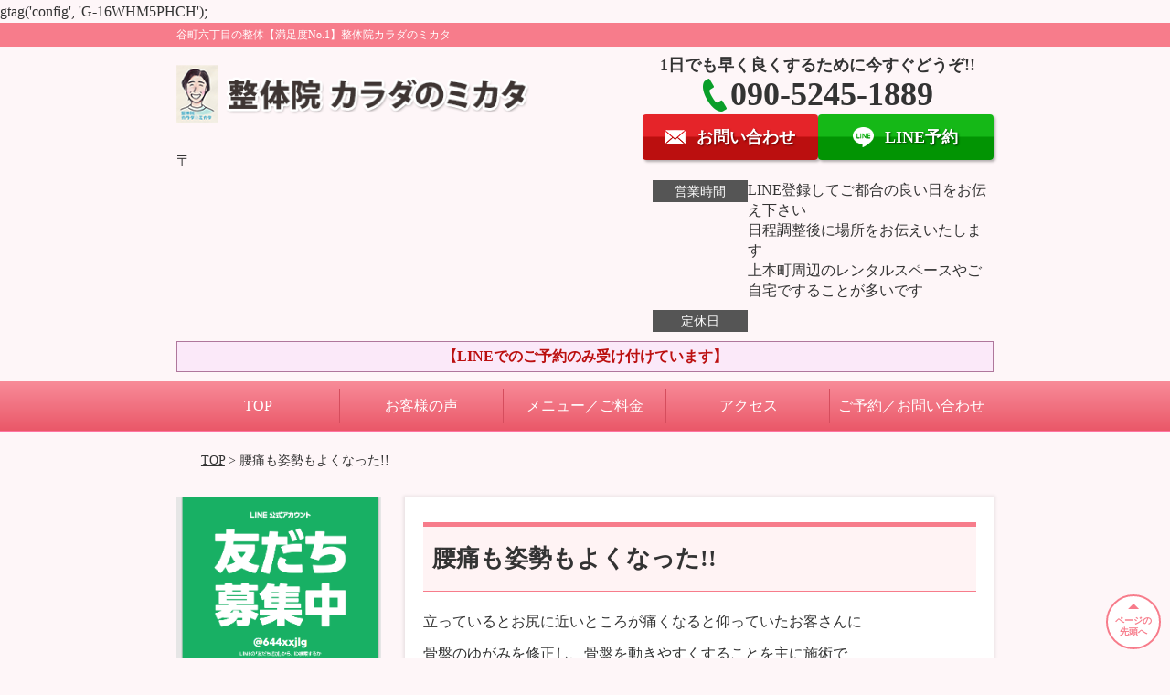

--- FILE ---
content_type: text/html; charset=UTF-8
request_url: http://karada-no-mikata.net/post-2582/
body_size: 11918
content:
<!DOCTYPE html>
<!--[if lt IE 7 ]><html class="ie6" lang="ja" prefix="og: http://ogp.me/ns# fb: http://ogp.me/ns/fb# article: http://ogp.me/ns/article#"><![endif]-->
<!--[if IE 7 ]><html class="ie7" lang="ja" prefix="og: http://ogp.me/ns# fb: http://ogp.me/ns/fb# article: http://ogp.me/ns/article#"><![endif]-->
<!--[if IE 8 ]><html class="ie8" lang="ja" prefix="og: http://ogp.me/ns# fb: http://ogp.me/ns/fb# article: http://ogp.me/ns/article#"><![endif]-->
<!--[if IE 9 ]><html class="ie9" lang="ja" prefix="og: http://ogp.me/ns# fb: http://ogp.me/ns/fb# article: http://ogp.me/ns/article#"><![endif]-->
<!--[if (gt IE 9)|!(IE)]><!-->
<html lang="ja" prefix="og: http://ogp.me/ns# fb: http://ogp.me/ns/fb# article: http://ogp.me/ns/article#">
<head>
<meta charset="utf-8">
<meta name="viewport" content="width=device-width,user-scalable=yes">
<meta name="format-detection" content="telephone=no">
<meta http-equiv="Pragma" content="no-cache">
<meta http-equiv="Cache-Control" content="no-cache">
<meta http-equiv="Expires" content="Thu, 01 Dec 1994 16:00:00 GMT">

<link rel="shortcut icon" href="https://theme.selfull.jp/images/common/selfav.ico">

<link rel="apple-touch-icon-precomposed" href="https://theme.selfull.jp/images/pink/apple-icon.png">

<link rel="stylesheet" href="http://karada-no-mikata.net/wp-content/themes/selfull/style.css" media="all">

<link rel="stylesheet" href="http://karada-no-mikata.net/wp-content/themes/selfull/css/reset.css?20230828" media="all">
<link rel="stylesheet" href="http://karada-no-mikata.net/wp-content/themes/selfull/css/layout.css?20230828" media="all">
<link rel="stylesheet" href="http://karada-no-mikata.net/wp-content/themes/selfull/css/module.css?20230828" media="all">
<link rel="stylesheet" href="http://karada-no-mikata.net/wp-content/themes/selfull/css/page.css?20250131" media="all">
<link rel="stylesheet" href="http://karada-no-mikata.net/wp-content/themes/selfull/css/block.css?20230828" media="all">
<link rel="stylesheet" href="http://karada-no-mikata.net/wp-content/themes/selfull/css/important.css?20230828" media="all">
<link rel="stylesheet" href="http://karada-no-mikata.net/wp-content/themes/selfull/css/print.css?20230828" media="all">


<link rel="stylesheet" href="http://karada-no-mikata.net/wp-content/themes/selfull/css/design-themes/theme-classic.css?20230828" media="all">
<link rel="stylesheet" href="http://karada-no-mikata.net/wp-content/themes/selfull/css/design-themes/design-pagetop.css?20230828" media="all">
<link rel="stylesheet" href="http://karada-no-mikata.net/wp-content/themes/selfull/css/design-themes/design-check.css?20230828" media="all">
<link rel="stylesheet" href="http://karada-no-mikata.net/wp-content/themes/selfull/css/design-themes/design-menu.css?20230828" media="all">
<link rel="stylesheet" href="http://karada-no-mikata.net/wp-content/themes/selfull/css/design-themes/design-heading.css?20230828" media="all">


<style>
.except-more.design-menu-original #global-header #global-header-main-sp #global-header-main-sp-right #menu_btn {
	background-image: url(http://karada-no-mikata.net) !important;
}
.except-more.design-menu-original.design-menu-close #global-header #global-header-main-sp #global-header-main-sp-right #menu_btn.close {
	background-image: url(http://karada-no-mikata.net) !important;
}
.design-check-original .list-block ul.check li,
.design-check-original .entry-content .editor ul li {
	background-image: url(http://karada-no-mikata.net);
	background-size: 20px 20px;
}
</style>

<title>ブログ　腰痛 |谷町六丁目の整体【満足度No.1】整体院カラダのミカタ</title>
<meta name='robots' content='max-image-preview:large' />
<link rel='dns-prefetch' href='//s.w.org' />
		<script type="text/javascript">
			window._wpemojiSettings = {"baseUrl":"https:\/\/s.w.org\/images\/core\/emoji\/13.0.1\/72x72\/","ext":".png","svgUrl":"https:\/\/s.w.org\/images\/core\/emoji\/13.0.1\/svg\/","svgExt":".svg","source":{"concatemoji":"http:\/\/karada-no-mikata.net\/wp-includes\/js\/wp-emoji-release.min.js?ver=5.7"}};
			!function(e,a,t){var n,r,o,i=a.createElement("canvas"),p=i.getContext&&i.getContext("2d");function s(e,t){var a=String.fromCharCode;p.clearRect(0,0,i.width,i.height),p.fillText(a.apply(this,e),0,0);e=i.toDataURL();return p.clearRect(0,0,i.width,i.height),p.fillText(a.apply(this,t),0,0),e===i.toDataURL()}function c(e){var t=a.createElement("script");t.src=e,t.defer=t.type="text/javascript",a.getElementsByTagName("head")[0].appendChild(t)}for(o=Array("flag","emoji"),t.supports={everything:!0,everythingExceptFlag:!0},r=0;r<o.length;r++)t.supports[o[r]]=function(e){if(!p||!p.fillText)return!1;switch(p.textBaseline="top",p.font="600 32px Arial",e){case"flag":return s([127987,65039,8205,9895,65039],[127987,65039,8203,9895,65039])?!1:!s([55356,56826,55356,56819],[55356,56826,8203,55356,56819])&&!s([55356,57332,56128,56423,56128,56418,56128,56421,56128,56430,56128,56423,56128,56447],[55356,57332,8203,56128,56423,8203,56128,56418,8203,56128,56421,8203,56128,56430,8203,56128,56423,8203,56128,56447]);case"emoji":return!s([55357,56424,8205,55356,57212],[55357,56424,8203,55356,57212])}return!1}(o[r]),t.supports.everything=t.supports.everything&&t.supports[o[r]],"flag"!==o[r]&&(t.supports.everythingExceptFlag=t.supports.everythingExceptFlag&&t.supports[o[r]]);t.supports.everythingExceptFlag=t.supports.everythingExceptFlag&&!t.supports.flag,t.DOMReady=!1,t.readyCallback=function(){t.DOMReady=!0},t.supports.everything||(n=function(){t.readyCallback()},a.addEventListener?(a.addEventListener("DOMContentLoaded",n,!1),e.addEventListener("load",n,!1)):(e.attachEvent("onload",n),a.attachEvent("onreadystatechange",function(){"complete"===a.readyState&&t.readyCallback()})),(n=t.source||{}).concatemoji?c(n.concatemoji):n.wpemoji&&n.twemoji&&(c(n.twemoji),c(n.wpemoji)))}(window,document,window._wpemojiSettings);
		</script>
		<style type="text/css">
img.wp-smiley,
img.emoji {
	display: inline !important;
	border: none !important;
	box-shadow: none !important;
	height: 1em !important;
	width: 1em !important;
	margin: 0 .07em !important;
	vertical-align: -0.1em !important;
	background: none !important;
	padding: 0 !important;
}
</style>
	<link rel='stylesheet' id='dynamic-css-css'  href='http://karada-no-mikata.net/wp-content/themes/selfull/custom-properties.php?ver=5.7' type='text/css' media='all' />
<link rel='stylesheet' id='wp-block-library-css'  href='http://karada-no-mikata.net/wp-includes/css/dist/block-library/style.min.css?ver=5.7' type='text/css' media='all' />
<link rel='stylesheet' id='contact-form-7-css'  href='http://karada-no-mikata.net/wp-content/plugins/contact-form-7/includes/css/styles.css?ver=4.3' type='text/css' media='all' />
<script type='text/javascript' src='http://karada-no-mikata.net/wp-includes/js/jquery/jquery.min.js?ver=3.5.1' id='jquery-core-js'></script>
<script type='text/javascript' src='http://karada-no-mikata.net/wp-includes/js/jquery/jquery-migrate.min.js?ver=3.3.2' id='jquery-migrate-js'></script>
<link rel="https://api.w.org/" href="http://karada-no-mikata.net/wp-json/" /><link rel="alternate" type="application/json" href="http://karada-no-mikata.net/wp-json/wp/v2/posts/2582" /><link rel="canonical" href="http://karada-no-mikata.net/post-2582/" />
<link rel='shortlink' href='http://karada-no-mikata.net/?p=2582' />
<link rel="alternate" type="application/json+oembed" href="http://karada-no-mikata.net/wp-json/oembed/1.0/embed?url=http%3A%2F%2Fkarada-no-mikata.net%2Fpost-2582%2F" />
<link rel="alternate" type="text/xml+oembed" href="http://karada-no-mikata.net/wp-json/oembed/1.0/embed?url=http%3A%2F%2Fkarada-no-mikata.net%2Fpost-2582%2F&#038;format=xml" />
<meta name="description" content="立っているとお尻に近いところが痛くなると仰っていたお客さんに骨盤のゆがみを修正し、骨盤を動きやすくすることを主に施術でさせて頂きました。結果は姿勢も真っすぐになり、立っていても痛みを感じないようになりました!(^^)!画像と痛みの感覚で、お客さんにも効果を実感して頂けました!!">
<meta name="keywords" content="谷町六丁目,腰痛,整体">
<meta property="og:site_name" content="谷町六丁目の整体【満足度No.1】整体院カラダのミカタ">
<meta property="og:title" content="ブログ　腰痛">
<meta property="og:description" content="立っているとお尻に近いところが痛くなると仰っていたお客さんに骨盤のゆがみを修正し、骨盤を動きやすくすることを主に施術でさせて頂きました。結果は姿勢も真っすぐになり、立っていても痛みを感じないようになりました!(^^)!画像と痛みの感覚で、お客さんにも効果を実感して頂けました!!">
<meta property="og:type" content="article">
<meta property="og:url" content="http://karada-no-mikata.net/post-2582/">
<meta property="og:image" content="http://karada-no-mikata.net/wp-content/uploads/2022/11/0011-1.jpg">
<meta name="twitter:card" content="summary_large_image">
<meta name="twitter:title" content="ブログ　腰痛">
<meta name="twitter:description" content="立っているとお尻に近いところが痛くなると仰っていたお客さんに骨盤のゆがみを修正し、骨盤を動きやすくすることを主に施術でさせて頂きました。結果は姿勢も真っすぐになり、立っていても痛みを感じないようになりました!(^^)!画像と痛みの感覚で、お客さんにも効果を実感して頂けました!!">
<meta name="twitter:url" content="http://karada-no-mikata.net/post-2582/">
<meta name="twitter:image" content="http://karada-no-mikata.net/wp-content/uploads/2022/11/0011-1.jpg">
<meta itemprop="image" content="http://karada-no-mikata.net/wp-content/uploads/2022/11/0011-1.jpg">

<link rel="stylesheet" href="http://karada-no-mikata.net/wp-content/themes/selfull/css/slick.css?2026011922" media="all">
<script src="http://karada-no-mikata.net/wp-content/themes/selfull/js/jquery-1.8.2.min.js"></script>
<script src="http://karada-no-mikata.net/wp-content/themes/selfull/js/slick.min.js"></script>


gtag('config', 'G-16WHM5PHCH');





</head>

<body id="site-design-classic" class="double-column except-more site-color-pink site-color-2-none design-pagetop-07 design-menu design-menu-05 site-font-mincho post">
<div id="fb-root"></div>
<script>
let facebookLazyLoadReady = false;
const handleFacebookLazyLoad = function() {
	if (!facebookLazyLoadReady) {
		facebookLazyLoadReady = true;
		return;
	}
	console.log('facebookLazyLoaded');
	(function(d, s, id) {
		var js, fjs = d.getElementsByTagName(s)[0];
		if (d.getElementById(id)) return;
		js = d.createElement(s); js.id = id;
		js.src = "//connect.facebook.net/ja_JP/sdk.js#xfbml=1&version=v2.4";
		fjs.parentNode.insertBefore(js, fjs);
	}(document, 'script', 'facebook-jssdk'));
	window.removeEventListener('scroll', handleFacebookLazyLoad);
}
window.addEventListener('scroll', handleFacebookLazyLoad);
</script>
<div id="site">
  <header id="global-header" role="banner" class="">

									<p class="site-title"><span class="inner">谷町六丁目の整体【満足度No.1】整体院カラダのミカタ</span></p>
					
					<div class="inner">
				<div id="global-header-main-pc">


					
					
											<div id="global-header-main-pc-left">
														<p class="logo"><a href="http://karada-no-mikata.net/"><img src="http://karada-no-mikata.net/wp-content/uploads/2022/04/0d815d15ceac8839070de43428c31771.png" alt="整体院　カラダのミカタ　院長" width="420" height="90"></a></p>
							<p class="address">〒<br></p>
						</div>
            <div id="global-header-main-pc-right">
              <p class="tel-text">1日でも早く良くするために今すぐどうぞ!!</p>              <p class="tel tel-pc"><span class="tel-number">090-5245-1889</span></p>
              <div class="button-area">
                                <a href="http://karada-no-mikata.net/contact/" class="mail hover"><span>お問い合わせ</span></a>                <a href="https://lin.ee/1QWoOHo" target="_blank" class="line_btn hover"><span>LINE予約</span></a>              </div>
              <div class="info">
								<dl>
									<dt>営業時間</dt>
									<dd>LINE登録してご都合の良い日をお伝え下さい</dd>									<dd>日程調整後に場所をお伝えいたします</dd>									<dd>上本町周辺のレンタルスペースやご自宅ですることが多いです</dd>								</dl>
                <dl>
                  <dt>定休日</dt>
                  <dd></dd>
                </dl>
							</div>
						</div>
					
				</div>
			</div>
		
		<div class="inner">
			<div id="global-header-main-sp" class="clearfix fixed-set">
				<div id="global-header-main-sp-left">
										<p class="logo"><a href="http://karada-no-mikata.net/"><img src="http://karada-no-mikata.net/wp-content/uploads/2022/04/0d815d15ceac8839070de43428c31771.png" title="整体院　カラダのミカタ" alt="整体院　カラダのミカタ　院長" width="420" height="90"></a></p>
				</div>
				<div id="global-header-main-sp-right">
          <span id="menu_btn" class="hover"></span>
          <!--
					<a href="tel:09052451889" class="tel" ><span>電話をかける</span></a>
          -->
				</div>
			</div>
		</div>

		<div class="inner">
							<p id="announcement">【LINEでのご予約のみ受け付けています】</p>
					</div><!-- / .inner -->

    <div id="sp-menu">
      <div id="sp-menu-contents">
			</div>
      <div id="sp-menu-lightbox"></div>
    </div>

					<nav id="global-nav-pc" class="fixed-set" role="navigation">
				<div class="menu-%e3%82%b0%e3%83%ad%e3%83%bc%e3%83%90%e3%83%ab%e3%83%a1%e3%83%8b%e3%83%a5%e3%83%bc-container"><ul id="menu-%e3%82%b0%e3%83%ad%e3%83%bc%e3%83%90%e3%83%ab%e3%83%a1%e3%83%8b%e3%83%a5%e3%83%bc" class="menu"><li id="menu-item-1587" class="menu-item menu-item-type-post_type menu-item-object-page menu-item-home menu-item-1587"><a href="http://karada-no-mikata.net/">TOP</a></li>
<li id="menu-item-1590" class="menu-item menu-item-type-post_type menu-item-object-page menu-item-1590"><a href="http://karada-no-mikata.net/voice/">お客様の声</a></li>
<li id="menu-item-1575" class="menu-item menu-item-type-post_type menu-item-object-page menu-item-1575"><a href="http://karada-no-mikata.net/menu/">メニュー／ご料金</a></li>
<li id="menu-item-1576" class="menu-item menu-item-type-post_type menu-item-object-page menu-item-1576"><a href="http://karada-no-mikata.net/access/">アクセス</a></li>
<li id="menu-item-1591" class="menu-item menu-item-type-post_type menu-item-object-page menu-item-1591"><a href="http://karada-no-mikata.net/contact/">ご予約／お問い合わせ</a></li>
</ul></div>			</nav><!-- / #global-nav-pc -->
		

									<div id="global-nav-sp" class="fixed " role="navigation">
																<div id="ff-sp-contents" class="ff-sp-contents-original-2">
							<a class="" href="tel:09052451889">
                <img src="http://karada-no-mikata.net/wp-content/uploads/2022/05/b-tel-001.png" alt="電話予約ボタン" loading="lazy">
							</a>

							<a class="" href="https://lin.ee/1QWoOHo">
                <img src="http://karada-no-mikata.net/wp-content/uploads/2022/05/s-line-011-1.png" alt="ライン予約ボタン" loading="lazy">
							</a>
						</div>
									</div><!-- / #global-nav-sp-->
						</header><!-- / #global-header -->

	<div id="sp-modal">
		<div class="sp-modal-head">
			<div class="close-btn">
				<img src="https://theme.selfull.jp/images/common/sp-modal-close-btn.png" alt="閉じる" loading="lazy">
			</div>
		</div>
		<div class="sp-modal-main">
			<div class="sp-modal-main-line">
													<p class="mb-10"><img src="https://theme.selfull.jp/images/common/sp-modal-line-img-01.png" alt="24時間受付 LINE予約の流れ" width="541" height="254" loading="lazy"></p>
					<p class="mb-10"><img src="https://theme.selfull.jp/images/common/sp-modal-line-img-02.png" alt="まずは下のボタンから当院を友だち追加してください" width="541" height="67" loading="lazy"></p>
					<a href="https://lin.ee/1QWoOHo" target="_blank"><img src="https://theme.selfull.jp/images/common/sp-modal-line-btn.png" alt="LINEで友達追加する" width="541" height="86" loading="lazy"></a>
					<p class="txt-c">（LINEの友だち追加画面が開きます）</p>

					<div class="line-info">
						<p>友達に追加が完了したら、LINEのトーク画面より<br>
							「HPを見たのですが～」とメッセージをお送りください。</p>
						<p>ご予約の際は</p>
						<p><span class="color05">■</span> <span class="bold">希望のご予約日時</span><br>
							（第3希望までいただけると予約がスムーズです）<br>
							<span class="color05">■</span> <span class="bold">お名前と電話番号</span><br>
							<span class="color05">■</span> <span class="bold">お悩みの症状</span></p>
						<p>の３点をお送りください。</p>
					</div>
							</div>

			<div class="sp-modal-main-tel">
													<h2><img src="http://karada-no-mikata.net/wp-content/uploads/2022/04/0d815d15ceac8839070de43428c31771.png" title="整体院　カラダのミカタ" alt="整体院　カラダのミカタ　院長" loading="lazy"></h2>

					<dl class="date">
						<dt>営業時間</dt>
						<dd>LINE登録してご都合の良い日をお伝え下さい</dd>						<dd>日程調整後に場所をお伝えいたします</dd>						<dd>上本町周辺のレンタルスペースやご自宅ですることが多いです</dd>					</dl>
					<dl class="date">
						<dt>定休日</dt>
						<dd></dd>
					</dl>

					<a href="tel:09052451889" class="tel tel-sp hover" ><span>電話をかける</span></a>
					<p class="txt-c">（090-5245-1889に発信します）</p>

					<div class="tel-flow">
						<h2>ご予約の流れ</h2>
						<div class="comment-item comment-item-right clearfix">
							<p>お電話ありがとうございます、<br>整体院　カラダのミカタでございます。</p>
							<div class="img"><img src="https://theme.selfull.jp/images/common/sp-modal-tel-img-01.png" alt="予約の流れ" loading="lazy"></div>
						</div>
						<p>と電話に出ますので、</p>
						<div class="comment-item clearfix">
							<p>ホームページを見たのですが、<br>予約をお願いします。</p>
							<div class="img"><img src="https://theme.selfull.jp/images/common/sp-modal-tel-img-02.png" alt="予約の流れ" loading="lazy"></div>
						</div>
						<p class="mb-20">とお伝えください。</p>
						<p><span class="color03">■</span> <span class="bold">お名前（フルネーム）</span><br>
							<span class="color03">■</span> <span class="bold">ご予約の日</span><br>
							<span class="color03">■</span> <span class="bold">ご連絡がつくお電話番号</span><br>
							<span class="color03">■</span> <span class="bold">一番気になるお身体の状態・症状</span></p>
						<p>をお伺いいたします。</p>
					</div>
				


			</div>
		</div>
	</div>

	
			<div class="breadcrumb">
			<div class="inner"><a href="http://karada-no-mikata.net">TOP</a> &gt;

				
											腰痛も姿勢もよくなった!!					
							</div>
		</div>
	
	<div id="contents">
		<main id="main" role="main">

	<article id="id-2582" class="type-page">
				
			<header class="entry-header">
				<h1>腰痛も姿勢もよくなった!!</h1>
			</header><!-- .entry-header -->

			<div class="entry-content">
				<div class="editor"><p>立っているとお尻に近いところが痛くなると仰っていたお客さんに</p>
<p>骨盤のゆがみを修正し、骨盤を動きやすくすることを主に施術で</p>
<p>させて頂きました。</p>
<p>結果は姿勢も真っすぐになり、立っていても痛みを感じないようになりました!(^^)!</p>
<p>画像と痛みの感覚で、お客さんにも効果を実感して頂けました!!</p>
</div>
					<div class="img-block parts-item txt-c">
				<picture>
			<source srcset="http://karada-no-mikata.net/wp-content/uploads/2022/11/line_oa_chat_221111_113743-640x844.jpg" media="(max-width: 600px)" width="640" height="844">
			<img src="http://karada-no-mikata.net/wp-content/uploads/2022/11/line_oa_chat_221111_113743-640x844.jpg" alt="腰痛に対する施術の前後変化" width="640" height="844" loading="lazy">
		</picture>
			</div>
				</div><!-- .entry-content --> 

			</article>

					<footer id="content-footer">
      
			<h2><img src="http://karada-no-mikata.net/wp-content/uploads/2022/04/0d815d15ceac8839070de43428c31771.png" alt="整体院　カラダのミカタ" loading="lazy"></h2>

			
								<div id="content-footer-main" class="">
					
					<div class="content-footer-contact">
						<p class="tel-text">1日でも早く良くするために今すぐどうぞ!!</p>						<p class="tel tel-pc"><span class="tel-number">090-5245-1889</span></p>

						<div class="button-area">
							<a href="tel:09052451889" class="tel tel-sp hover" ><span>090-5245-1889</span></a>
														<a href="http://karada-no-mikata.net/contact/" class="mail hover"><span>お問い合わせ</span></a>							<a href="https://lin.ee/1QWoOHo" target="_blank" class="line_btn hover"><span>LINE予約</span></a>						</div>

						<div class="info">
							<dl>
								<dt>営業時間</dt>
								<dd>LINE登録してご都合の良い日をお伝え下さい</dd>
								<dd>日程調整後に場所をお伝えいたします</dd>
								<dd>上本町周辺のレンタルスペースやご自宅ですることが多いです</dd>
							</dl>
							<dl>
								<dt>定休日</dt>
								<dd></dd>
							</dl>
						</div>
					</div>
					<div class="content-footer-map">
						<p class="address"><span>〒</span></p>
													<div class="googlemap">
								<iframe src="https://www.google.com/maps/embed?pb=!1m18!1m12!1m3!1d3281.2200883912537!2d135.5119398151882!3d34.67439438044126!2m3!1f0!2f0!3f0!3m2!1i1024!2i768!4f13.1!3m3!1m2!1s0x6000e7384dabfb9b%3A0x6a4b090540f8ef74!2z44CSNTQyLTAwMTIg5aSn6Ziq5bqc5aSn6Ziq5biC5Lit5aSu5Yy66LC355S677yW5LiB55uu77yR77yU4oiS77yT77yR!5e0!3m2!1sja!2sjp!4v1648891246973!5m2!1sja!2sjp" width="600" height="450" style="border:0;" allowfullscreen="" loading="lazy" referrerpolicy="no-referrer-when-downgrade"></iframe>							</div>
											</div>

				</div>

			
		</footer><!-- #content-footer -->

	
</main><!-- #main -->
<aside id="side" role="complementary">
			<ul class="side-bnr sp-set">
						        <li>
          <a href="https://lin.ee/1QWoOHo" target="_blank">            <img src="http://karada-no-mikata.net/wp-content/uploads/2023/09/eb22bf7a906b7f73af3d68cd620dade7.png" width="545" height="745" loading="lazy" alt="ライン">
          </a>        </li>
      			        <li>
          <a href="https://instagram.com/karada_no__mikata" target="_blank">            <img src="http://karada-no-mikata.net/wp-content/uploads/2022/04/iconfinder-social-media-applications-3instagram-4102579_113804-2.png" width="75" height="75" loading="lazy" alt="インスタ">
          </a>        </li>
      		</ul>
	
	
						<div class="side-nav newpost newpost1 sp-set">
				<h2 class="side-nav-title">新着記事</h2>
				<ul>
					<li class=""><a href="http://karada-no-mikata.net/post-3179/">気圧変化で頭痛がする人におススメのマッサージ</a></li><li class="hide"><a href="http://karada-no-mikata.net/post-3178/">やっぱりこの背骨の動きは失われやすい!!</a></li><li class="hide"><a href="http://karada-no-mikata.net/post-3177/">足が柔らかくなると股関節も柔らかくなる!!</a></li><li class="hide"><a href="http://karada-no-mikata.net/post-3176/">このエクササイズで首もスッキリ!!</a></li><li class="hide"><a href="http://karada-no-mikata.net/post-3174/">反り腰で腰痛にお悩みの方におススメ</a></li><li class="hide"><a href="http://karada-no-mikata.net/post-3167/">なかなかとれない首の痛みに!!</a></li><li class="hide"><a href="http://karada-no-mikata.net/post-3161/">原因は手?!肩や肘が痛い人におススメのエクササイズ</a></li><li class="hide"><a href="http://karada-no-mikata.net/post-3159/">めまいや天気病の方から好評のおススメマッサージ!!</a></li><li class="hide"><a href="http://karada-no-mikata.net/post-3151/">地域の集会で講演させて頂きました!!</a></li><li class="hide"><a href="http://karada-no-mikata.net/post-3147/">骨盤や腰が痛い人におススメの簡単エクササイズ!!</a></li><li class="hide"><a href="http://karada-no-mikata.net/post-3145/">肩痛や肘痛は実は指先が原因?!</a></li><li class="hide"><a href="http://karada-no-mikata.net/post-3141/">膝の耐久性を知る方法</a></li><li class="hide"><a href="http://karada-no-mikata.net/post-3138/">お客さんのカラダの特性に合わせたご提案!!</a></li><li class="hide"><a href="http://karada-no-mikata.net/post-3136/">反り腰の人におススメの簡単エクササイズ</a></li><li class="hide"><a href="http://karada-no-mikata.net/post-3129/">1人で簡単、骨盤矯正エクササイズ!!</a></li><li class="hide"><a href="http://karada-no-mikata.net/post-3126/">施術体験♬</a></li><li class="hide"><a href="http://karada-no-mikata.net/post-3122/">首や肩が痛い人におススメの呼吸法</a></li><li class="hide"><a href="http://karada-no-mikata.net/post-3120/">同じ姿勢で痛くなるカラダをリセット!!</a></li><li class="hide"><a href="http://karada-no-mikata.net/post-3118/">指や手のしびれがある方におススメの簡単エクササイズ</a></li><li class="hide"><a href="http://karada-no-mikata.net/post-3116/">スマホによる眼精疲労におススメのエクササイズ</a></li><li class="hide"><a href="http://karada-no-mikata.net/post-3113/">妊婦さんの腰痛・生理痛がひどい方におススメのエクササイズ!!</a></li><li class="hide"><a href="http://karada-no-mikata.net/post-3111/">スマホ首・肩こりの方におススメのエクササイズ</a></li><li class="hide"><a href="http://karada-no-mikata.net/post-3109/">可動域が大切な骨盤と股関節の柔軟体操!!</a></li><li class="hide"><a href="http://karada-no-mikata.net/post-3106/">腰痛の人におススメの寝ながら簡単エクササイズ</a></li><li class="hide"><a href="http://karada-no-mikata.net/post-3099/">肩が動かしにくい人におススメのマッサージ</a></li><li class="hide"><a href="http://karada-no-mikata.net/post-3096/">腰痛に必要な足の柔軟性!!</a></li><li class="hide"><a href="http://karada-no-mikata.net/post-3093/">ソケイ部痛・反り腰の方におススメのエクササイズ!!</a></li><li class="hide"><a href="http://karada-no-mikata.net/post-3089/">新年度が始まって1ヶ月!!肩こり・ひじ痛出ていませんか?</a></li><li class="hide"><a href="http://karada-no-mikata.net/post-3086/">お客さんから嬉しい声が届きました!!</a></li><li class="hide"><a href="http://karada-no-mikata.net/post-3084/">肩こり・首コリの方におススメのエクササイズ!!</a></li><li class="hide"><a href="http://karada-no-mikata.net/post-3078/">親指のしびれの原因は首じゃない!!ここをマッサージ!!!</a></li><li class="hide"><a href="http://karada-no-mikata.net/post-3071/">スマホ首や頭が前に出た姿勢が気になる方におススメのエクササイズ</a></li><li class="hide"><a href="http://karada-no-mikata.net/post-3064/">腰痛･膝痛の人におススメのエクササイズをご紹介!!</a></li><li class="hide"><a href="http://karada-no-mikata.net/post-3060/">おむつ交換や赤ちゃんの抱っこで腰が痛くなる人必見!!</a></li><li class="hide"><a href="http://karada-no-mikata.net/post-3055/">付け根の前が痛くなる人におススメの簡単ストレッチ</a></li><li class="hide"><a href="http://karada-no-mikata.net/post-3052/">花粉症の方に是非お勧めの鼻がスッキリする方法!!</a></li><li class="hide"><a href="http://karada-no-mikata.net/post-3046/">耳鳴り・首コリの方におススメのエクササイズ</a></li><li class="hide"><a href="http://karada-no-mikata.net/post-3038/">肩から首の奥の奥が凝ってツラい人におススメのエクササイズ</a></li><li class="hide"><a href="http://karada-no-mikata.net/post-3031/">偏頭痛が良くならない人に試して欲しいマッサージ第二弾!!</a></li><li class="hide"><a href="http://karada-no-mikata.net/post-3021/">偏頭痛が良くならない人に試して欲しいマッサージ</a></li><li class="hide"><a href="http://karada-no-mikata.net/post-3014/">足底筋膜炎と足のしびれがある方におススメのエクササイズ</a></li><li class="hide"><a href="http://karada-no-mikata.net/post-3004/">肩甲骨と背中の間の奥深くが凝っている人におススメのエクササイズ!!</a></li><li class="hide"><a href="http://karada-no-mikata.net/post-3002/">花粉症の目のかゆみ・眼精疲労におススメのマッサージ</a></li><li class="hide"><a href="http://karada-no-mikata.net/post-2996/">指先のしびれが気になる方へのマッサージ</a></li><li class="hide"><a href="http://karada-no-mikata.net/post-2993/">花粉症の鼻をすっきりするための方法!!</a></li><li class="hide"><a href="http://karada-no-mikata.net/post-2989/">猫背・反り腰の方におススメの寝ながら簡単ストレッチ</a></li><li class="hide"><a href="http://karada-no-mikata.net/post-2983/">姿勢が良くなるために必要な背骨の動きを引き出そう</a></li><li class="hide"><a href="http://karada-no-mikata.net/post-2974/">指先のしびれ・ばね指・ひじ痛におススメのストレッチ</a></li><li class="hide"><a href="http://karada-no-mikata.net/post-2967/">肩痛・五十肩の人におススメのストレッチ</a></li><li class="hide"><a href="http://karada-no-mikata.net/post-2960/">パソコン仕事で疲れた手、ばね指の方におススメのエクササイズ!!</a></li><li class="hide"><a href="http://karada-no-mikata.net/post-2953/">肩と肘に負担をかけないためのストレッチ</a></li><li class="hide"><a href="http://karada-no-mikata.net/post-2946/">足を組んで腰が痛くなる人におススメのエクササイズ!!</a></li><li class="hide"><a href="http://karada-no-mikata.net/post-2942/">足がつる対策!!</a></li><li class="hide"><a href="http://karada-no-mikata.net/post-2931/">股関節の可動域を足のマッサージで広がる!!</a></li><li class="hide"><a href="http://karada-no-mikata.net/post-2924/">股関節を柔らかくするお尻のストレッチ方法!!</a></li><li class="hide"><a href="http://karada-no-mikata.net/post-2920/">寒暖差で凝り固まった背中のストレッチ＆エクササイズ</a></li><li class="hide"><a href="http://karada-no-mikata.net/post-2915/">巻き肩や肩のつまり感が気になる方におススメのストレッチ!!</a></li><li class="hide"><a href="http://karada-no-mikata.net/post-2905/">肩が上がらない･手が前に伸びない人におススメストレッチ!!</a></li><li class="hide"><a href="http://karada-no-mikata.net/post-2901/">猫背と肩痛の人におススメのストレッチ</a></li><li class="hide"><a href="http://karada-no-mikata.net/post-2896/">肩こりやひじ痛がある人におススメのストレッチ!!</a></li><li class="hide"><a href="http://karada-no-mikata.net/post-2890/">重たい物を持つと痛くなったりしびれたりする人へ</a></li><li class="hide"><a href="http://karada-no-mikata.net/post-2877/">骨盤と股関節の可動域が腰痛や膝痛を予防する</a></li><li class="hide"><a href="http://karada-no-mikata.net/post-2870/">歩いていて足首が痛くなる人におススメのエクササイズ</a></li><li class="hide"><a href="http://karada-no-mikata.net/post-2866/">お尻のあたりが痛い人におススメの簡単エクササイズ</a></li><li class="hide"><a href="http://karada-no-mikata.net/post-2859/">外反母趾や偏平足で膝も痛い人あなたへ!!</a></li><li class="hide"><a href="http://karada-no-mikata.net/post-2857/">日本人は世界でもっとも歩き方が下手！？</a></li><li class="hide"><a href="http://karada-no-mikata.net/post-2851/">雨の日に頭痛がするあなたに必要な耳マッサージ!!</a></li><li class="hide"><a href="http://karada-no-mikata.net/post-2842/">股関節の可動域が背骨や足の動きに重要!!</a></li><li class="hide"><a href="http://karada-no-mikata.net/post-2835/">カラダの左右を少なくして負担を減らしましょう!!</a></li><li class="hide"><a href="http://karada-no-mikata.net/post-2824/">カラダのクセを知って痛みや不調を改善・予防する方法</a></li><li class="hide"><a href="http://karada-no-mikata.net/post-2815/">猫背も気分もスッキリする簡単呼吸法</a></li><li class="hide"><a href="http://karada-no-mikata.net/post-2811/">年末年始からの生活リズムの変化で寝不足のあなたへ</a></li><li class="hide"><a href="http://karada-no-mikata.net/post-2804/">反り腰や骨盤のゆがみを修正するセルフエクササイズ</a></li><li class="hide"><a href="http://karada-no-mikata.net/post-2802/">足のしびれの原因は…</a></li><li class="hide"><a href="http://karada-no-mikata.net/post-2798/">背骨の動きをしっかり確保して肩も腰もすっきり!!</a></li><li class="hide"><a href="http://karada-no-mikata.net/post-2796/">仕事初めのみなさんへ</a></li><li class="hide"><a href="http://karada-no-mikata.net/post-2791/">新年のご挨拶</a></li><li class="hide"><a href="http://karada-no-mikata.net/post-2789/">今年最後のブログ</a></li><li class="hide"><a href="http://karada-no-mikata.net/post-2786/">腰やお尻がしびれる方に試してもらいたいストレッチ</a></li><li class="hide"><a href="http://karada-no-mikata.net/post-2777/">小顔になりたいあなたにおすすめのマッサージ</a></li><li class="hide"><a href="http://karada-no-mikata.net/post-2771/">腰をひねって痛い方におススメのエクササイズ!!</a></li><li class="hide"><a href="http://karada-no-mikata.net/post-2763/">太ももの裏のしびれがある人に</a></li><li class="hide"><a href="http://karada-no-mikata.net/post-2759/">お客さんからの嬉しい声♬</a></li><li class="hide"><a href="http://karada-no-mikata.net/post-2751/">猫背の人におススメの簡単エクササイズ!!</a></li><li class="hide"><a href="http://karada-no-mikata.net/post-2747/">マッサージで良くならない肩痛・手のシビレがあるあなたに!!</a></li><li class="hide"><a href="http://karada-no-mikata.net/post-2741/">肩こり・肩痛の人におススメのエクササイズ</a></li><li class="hide"><a href="http://karada-no-mikata.net/post-2734/">片方の腰が痛い人におススメのエクササイズ!!</a></li><li class="hide"><a href="http://karada-no-mikata.net/post-2728/">便秘に悩んでいるあなたに!!</a></li><li class="hide"><a href="http://karada-no-mikata.net/post-2722/">ソケイ部痛の方におススメのエクササイズ</a></li><li class="hide"><a href="http://karada-no-mikata.net/post-2717/">側弯症や足の付け根が痛い方におススメのエクササイズ!!</a></li><li class="hide"><a href="http://karada-no-mikata.net/post-2710/">ふくらはぎ･つま先が冷たい人におススメの足ポカポカ方法</a></li><li class="hide"><a href="http://karada-no-mikata.net/post-2692/">お尻の筋肉を集中的に鍛える方法!!</a></li><li class="hide"><a href="http://karada-no-mikata.net/post-2667/">猫背が良くならないのはココが原因!!</a></li><li class="hide"><a href="http://karada-no-mikata.net/post-2655/">動かすと痛い方の痛みはココを忘れていませんか?!</a></li><li class="hide"><a href="http://karada-no-mikata.net/post-2650/">当院の諦めない想い</a></li><li class="hide"><a href="http://karada-no-mikata.net/post-2643/">目の疲れや肩こりのマッサージ</a></li><li class="hide"><a href="http://karada-no-mikata.net/post-2590/">足底筋膜炎に対するストレッチ!!</a></li><li class="hide"><a href="http://karada-no-mikata.net/post-2586/">外反母趾が良くなる秘訣!!</a></li><li class="hide"><a href="http://karada-no-mikata.net/post-2582/">腰痛も姿勢もよくなった!!</a></li><li class="hide"><a href="http://karada-no-mikata.net/post-2575/">色々な姿勢が取れることが大切です!!</a></li><li class="hide"><a href="http://karada-no-mikata.net/post-2572/">名古屋･台湾からもご来院くださいました!!</a></li><li class="hide"><a href="http://karada-no-mikata.net/post-2570/">お客様からの嬉しい報告</a></li><li class="hide"><a href="http://karada-no-mikata.net/post-2563/">腰と肩が同時に痛くなるあなたへのエクササイズ</a></li><li class="hide"><a href="http://karada-no-mikata.net/post-2560/">足底筋膜炎の原因は実は…</a></li><li class="hide"><a href="http://karada-no-mikata.net/post-2557/">施術回数と内容</a></li><li class="hide"><a href="http://karada-no-mikata.net/post-2553/">カラダをねじると腰が痛い方へ</a></li><li class="hide"><a href="http://karada-no-mikata.net/post-2537/">頭が前に出ている姿勢を改善するには</a></li><li class="hide"><a href="http://karada-no-mikata.net/post-2527/">デスクワークで疲れた腕をその場で簡単ストレッチ!!</a></li><li class="hide"><a href="http://karada-no-mikata.net/post-2521/">デスクワークでお尻が痛くなるあなたへの簡単エクササイズ</a></li><li class="hide"><a href="http://karada-no-mikata.net/post-2516/">巻き肩に対する簡単エクササイズ</a></li><li class="hide"><a href="http://karada-no-mikata.net/post-2511/">カラダのミカタの考え方(筋肉編)</a></li><li class="hide"><a href="http://karada-no-mikata.net/post-2481/">デスクワークで疲れる腰のストレッチ方法!!</a></li><li class="hide"><a href="http://karada-no-mikata.net/post-2468/">職場で簡単に出来る肩こり・腰痛解消法♬</a></li><li class="hide"><a href="http://karada-no-mikata.net/post-2462/">肩こりも腰痛も実は腹筋が原因?!</a></li><li class="hide"><a href="http://karada-no-mikata.net/post-2457/">腰痛・ぽっこりお腹に効く簡単うつ伏せエクササイズ!!</a></li><li class="hide"><a href="http://karada-no-mikata.net/post-2453/">手足をポカポカにする爪マッサージ</a></li><li class="hide"><a href="http://karada-no-mikata.net/post-2443/">こういった考えで施術をしています</a></li><li class="hide"><a href="http://karada-no-mikata.net/post-2439/">背骨が動かないのは痛みやコリなどの大きな原因!!</a></li><li class="hide"><a href="http://karada-no-mikata.net/post-2434/">股関節の柔軟性の低下は足裏が原因?!パート2</a></li><li class="hide"><a href="http://karada-no-mikata.net/post-2428/">股関節の柔軟性の低下は足裏が原因?!</a></li><li class="hide"><a href="http://karada-no-mikata.net/post-2419/">腰痛の原因　実は腹筋?!</a></li><li class="hide"><a href="http://karada-no-mikata.net/post-2412/">頭痛の原因、実はのど？！</a></li><li class="hide"><a href="http://karada-no-mikata.net/post-2401/">トレーニングは正確にすると差が歴然に!!</a></li><li class="hide"><a href="http://karada-no-mikata.net/post-2396/">腰痛・便秘によく効く簡単エクササイズ</a></li><li class="hide"><a href="http://karada-no-mikata.net/post-2388/">スマホ首に効く簡単ストレッチをご紹介!!</a></li><li class="hide"><a href="http://karada-no-mikata.net/post-2384/">スマホしながら出来る腰痛解消の簡単ストレッチ</a></li><li class="hide"><a href="http://karada-no-mikata.net/post-2378/">めまいに効く簡単マッサージ</a></li><li class="hide"><a href="http://karada-no-mikata.net/post-2373/">膝痛に効く寝る前に簡単にできるマッサージ</a></li><li class="hide"><a href="http://karada-no-mikata.net/post-2368/">季節の変わり目に効く家で簡単に出来る体操</a></li><li class="hide"><a href="http://karada-no-mikata.net/post-2364/">膝痛の原因は実は足の指?!</a></li><li class="hide"><a href="http://karada-no-mikata.net/post-2334/">整体院開業までの院長の経緯</a></li><li class="hide"><a href="http://karada-no-mikata.net/post-2317/">ペイペイのご利用も可能になりました!!</a></li><li class="hide"><a href="http://karada-no-mikata.net/post-2271/">お客さんがインスタに嬉しい投稿(^^♪</a></li><li class="hide"><a href="http://karada-no-mikata.net/post-2267/">次の日以降にさらに良くなる秘訣</a></li><li class="hide"><a href="http://karada-no-mikata.net/post-2262/">ICOCAなどの交通系電子マネーもご利用できるようになりました!(^^)!</a></li><li class="hide"><a href="http://karada-no-mikata.net/post-2250/">元プロボクサーの世界チャンピオン畑山隆則さんと対談しました!!</a></li><li class="hide"><a href="http://karada-no-mikata.net/post-2245/">立て看板のデザインを変えてみました!(^^)!</a></li><li class="hide"><a href="http://karada-no-mikata.net/post-2241/">クレジットカードが使えるようになりました(^^)/</a></li><li class="hide"><a href="http://karada-no-mikata.net/post-2238/">大阪市中央区谷町・松屋町周辺で唯一の理学療法士の整体院(^^)/</a></li><li class="hide"><a href="http://karada-no-mikata.net/post-2235/">整体院 カラダのミカタのモットー</a></li><li class="hide"><a href="http://karada-no-mikata.net/post-2233/">心の癒しの空間</a></li><li class="hide"><a href="http://karada-no-mikata.net/post-2228/">コロナ感染予防対策実施しています!!</a></li><li class="hide"><a href="http://karada-no-mikata.net/post-2226/">7月18日の祝日も休まず営業します(^^)/</a></li><li class="hide"><a href="http://karada-no-mikata.net/post-2221/">お客さんの嬉しい投稿(ToT)</a></li><li class="hide"><a href="http://karada-no-mikata.net/post-2218/">カラダのミカタ①</a></li><li class="hide"><a href="http://karada-no-mikata.net/post-2215/">お店をもっと分かりやすくすために!!</a></li><li class="hide"><a href="http://karada-no-mikata.net/post-2177/">取材を受けました!!!(^^)!</a></li><li class="hide"><a href="http://karada-no-mikata.net/post-2150/">2022･6･17ネット限定割引開催!!</a></li><li class="hide"><a href="http://karada-no-mikata.net/post-2132/">YouTubeで良くならない人!!</a></li><li class="hide"><a href="http://karada-no-mikata.net/post-2048/">LINE公式アカウント登録者限定の割引週間告知!!</a></li><li class="morepostBtn"><a href="#MorePost">もっと見る</a></li>				</ul>
			</div><!-- / .side-nav -->
		
	
	
	
	<div class="side-nav sp-set">
		<h2 class="side-nav-title">メニュー</h2>
		<div class="menu-%e3%82%b5%e3%82%a4%e3%83%89%ef%bc%86%e3%83%95%e3%83%83%e3%82%bf%e3%83%bc-container"><ul id="menu-%e3%82%b5%e3%82%a4%e3%83%89%ef%bc%86%e3%83%95%e3%83%83%e3%82%bf%e3%83%bc" class="menu"><li id="menu-item-1583" class="menu-item menu-item-type-post_type menu-item-object-page menu-item-1583"><a href="http://karada-no-mikata.net/faq/">よくあるご質問</a></li>
<li id="menu-item-2174" class="menu-item menu-item-type-post_type menu-item-object-page menu-item-2174"><a href="http://karada-no-mikata.net/beforeafters/">BeforeAfter</a></li>
<li id="menu-item-1579" class="menu-item menu-item-type-post_type menu-item-object-page menu-item-1579"><a href="http://karada-no-mikata.net/sitemap/">サイトマップ</a></li>
</ul></div>	</div><!-- / .side-nav -->

	
	

								<div class="side-nav sp-set">
				<h2 class="side-nav-title">症状別メニュー</h2>
				<ul>
											<li><a href="http://karada-no-mikata.net/symptomscat/post-1705/">眼性疲労・目の疲れ</a></li>
											<li><a href="http://karada-no-mikata.net/symptomscat/post-1702/">頭痛・片頭痛</a></li>
											<li><a href="http://karada-no-mikata.net/symptomscat/post-1739/">顎関節症</a></li>
											<li><a href="http://karada-no-mikata.net/symptomscat/post-1748/">自律神経失調症</a></li>
											<li><a href="http://karada-no-mikata.net/symptomscat/post-1891/">肩こり</a></li>
											<li><a href="http://karada-no-mikata.net/symptomscat/post-1750/">頚椎症</a></li>
											<li><a href="http://karada-no-mikata.net/symptomscat/post-1829/">肩関節周囲炎・腱板損傷</a></li>
											<li><a href="http://karada-no-mikata.net/symptomscat/post-1753/">頸椎ヘルニア</a></li>
											<li><a href="http://karada-no-mikata.net/symptomscat/post-1800/">腰椎ヘルニア</a></li>
											<li><a href="http://karada-no-mikata.net/symptomscat/post-1755/">側弯症</a></li>
											<li><a href="http://karada-no-mikata.net/symptomscat/post-1797/">腰部脊柱管狭窄症</a></li>
											<li><a href="http://karada-no-mikata.net/symptomscat/post-1938/">骨盤矯正</a></li>
											<li><a href="http://karada-no-mikata.net/symptomscat/post-1972/">便秘</a></li>
											<li><a href="http://karada-no-mikata.net/symptomscat/post-1813/">変形性股関節症</a></li>
											<li><a href="http://karada-no-mikata.net/symptomscat/post-1819/">変形性膝関節症</a></li>
											<li><a href="http://karada-no-mikata.net/symptomscat/post-1922/">半月板損傷</a></li>
											<li><a href="http://karada-no-mikata.net/symptomscat/post-1826/">鵞足炎・オスグット</a></li>
											<li><a href="http://karada-no-mikata.net/symptomscat/post-1877/">足底筋膜炎</a></li>
											<li><a href="http://karada-no-mikata.net/symptomscat/post-1945/">パーソナルトレーニング</a></li>
											<li><a href="http://karada-no-mikata.net/symptomscat/post-1967/">手根管症候群</a></li>
											<li><a href="http://karada-no-mikata.net/symptomscat/post-1960/">頸肩腕症候群</a></li>
											<li><a href="http://karada-no-mikata.net/symptomscat/post-1909/">ばね指</a></li>
											<li><a href="http://karada-no-mikata.net/symptomscat/post-1897/">橈骨遠位端骨折・鎖骨骨折</a></li>
											<li><a href="http://karada-no-mikata.net/symptomscat/post-1816/">腰椎圧迫骨折</a></li>
											<li><a href="http://karada-no-mikata.net/symptomscat/post-1916/">大腿骨頸部骨折</a></li>
											<li><a href="http://karada-no-mikata.net/symptomscat/post-1954/">足首骨折(外果骨折・三角骨骨折)</a></li>
											<li><a href="http://karada-no-mikata.net/symptomscat/post-1928/">脳梗塞・脳出血後遺症</a></li>
											<li><a href="http://karada-no-mikata.net/symptomscat/post-1903/">パーキンソン病</a></li>
											<li><a href="http://karada-no-mikata.net/symptomscat/post-1823/">心筋梗塞</a></li>
											<li><a href="http://karada-no-mikata.net/symptomscat/post-1880/">慢性閉そく性肺疾患・呼吸器疾患</a></li>
									</ul>
			</div><!-- / .side-nav -->
					
		
	
								
								<div class="side-nav sp-set">
				<h2 class="side-nav-title">ブログ</h2>
				<ul>
											<li><a href="http://karada-no-mikata.net/post-3179/">気圧変化で頭痛がする人におススメのマッサージ</a></li>
											<li><a href="http://karada-no-mikata.net/post-3178/">やっぱりこの背骨の動きは失われやすい!!</a></li>
											<li><a href="http://karada-no-mikata.net/post-3177/">足が柔らかくなると股関節も柔らかくなる!!</a></li>
											<li><a href="http://karada-no-mikata.net/post-3176/">このエクササイズで首もスッキリ!!</a></li>
											<li><a href="http://karada-no-mikata.net/post-3174/">反り腰で腰痛にお悩みの方におススメ</a></li>
											<li><a href="http://karada-no-mikata.net/post-3167/">なかなかとれない首の痛みに!!</a></li>
											<li><a href="http://karada-no-mikata.net/post-3161/">原因は手?!肩や肘が痛い人におススメのエクササイズ</a></li>
											<li><a href="http://karada-no-mikata.net/post-3159/">めまいや天気病の方から好評のおススメマッサージ!!</a></li>
											<li><a href="http://karada-no-mikata.net/post-3151/">地域の集会で講演させて頂きました!!</a></li>
											<li><a href="http://karada-no-mikata.net/post-3147/">骨盤や腰が痛い人におススメの簡単エクササイズ!!</a></li>
									</ul>
			</div><!-- / .side-nav -->
					</aside><!-- / #side -->
</div><!-- / #contents -->



	<footer id="global-footer" class=" " role="contentinfo">

									<p id="pagetop" class=" "><a class="scroll hover" href="#site"><span>ページの<br>先頭へ</span></a></p>
					
		<div id="global-footer-nav">
							<div class="inner"><div class="menu-%e3%82%b5%e3%82%a4%e3%83%89%ef%bc%86%e3%83%95%e3%83%83%e3%82%bf%e3%83%bc-container"><ul id="menu-%e3%82%b5%e3%82%a4%e3%83%89%ef%bc%86%e3%83%95%e3%83%83%e3%82%bf%e3%83%bc-1" class="menu"><li class="menu-item menu-item-type-post_type menu-item-object-page menu-item-1583"><a href="http://karada-no-mikata.net/faq/">よくあるご質問</a></li>
<li class="menu-item menu-item-type-post_type menu-item-object-page menu-item-2174"><a href="http://karada-no-mikata.net/beforeafters/">BeforeAfter</a></li>
<li class="menu-item menu-item-type-post_type menu-item-object-page menu-item-1579"><a href="http://karada-no-mikata.net/sitemap/">サイトマップ</a></li>
</ul></div></div>
						</div><!-- / .global-footer-nav -->

		<div id="global-footer-main-pc">
			<div class="inner">
				<div id="global-footer-main-pc-left">
					<p class="logo"><a href="http://karada-no-mikata.net/"><img src="http://karada-no-mikata.net/wp-content/uploads/2022/04/0d815d15ceac8839070de43428c31771.png" alt="整体院　カラダのミカタ" rel="home" loading="lazy"></a></p>
					<p class="address">〒　</p>
				</div>
				<div id="global-footer-main-pc-right">
					<div id="global-footer-main-pc-right-top">
						<p class="tel-text">1日でも早く良くするために今すぐどうぞ!!</p>						<p class="tel tel-pc"><span class="tel-number">090-5245-1889</span></p>
						<div class="button-area">
														<a href="http://karada-no-mikata.net/contact/" class="mail hover"><span>お問い合わせ</span></a>							<a href="https://lin.ee/1QWoOHo" target="_blank" class="line_btn hover"><span>LINE予約</span></a>						</div>
					</div>
					<div class="info">
						<dl>
							<dt>営業時間</dt>
							<dd>LINE登録してご都合の良い日をお伝え下さい</dd>							<dd>日程調整後に場所をお伝えいたします</dd>							<dd>上本町周辺のレンタルスペースやご自宅ですることが多いです</dd>						</dl>
						<dl>
							<dt>定休日</dt>
							<dd></dd>
						</dl>
					</div>
				</div>
			</div>
			<p class="copyright"><small>Copyright(c) 整体院　カラダのミカタ All Rights Reserved.</small></p>
		</div>
	</footer><!-- / #global-footer -->

</div><!-- /#site -->





<div id="window-size-check"></div>

<!--[if lt IE 9]><script src="http://html5shiv.googlecode.com/svn/trunk/html5.js"></script><![endif]-->
<script defer src="http://karada-no-mikata.net/wp-content/themes/selfull/js/common.js?20230510_2"></script>

<script type='text/javascript' src='http://karada-no-mikata.net/wp-content/plugins/contact-form-7/includes/js/jquery.form.min.js?ver=3.51.0-2014.06.20' id='jquery-form-js'></script>
<script type='text/javascript' id='contact-form-7-js-extra'>
/* <![CDATA[ */
var _wpcf7 = {"loaderUrl":"http:\/\/karada-no-mikata.net\/wp-content\/plugins\/contact-form-7\/images\/ajax-loader.gif","sending":"\u9001\u4fe1\u4e2d ..."};
/* ]]> */
</script>
<script type='text/javascript' src='http://karada-no-mikata.net/wp-content/plugins/contact-form-7/includes/js/scripts.js?ver=4.3' id='contact-form-7-js'></script>
<script type='text/javascript' src='http://karada-no-mikata.net/wp-includes/js/wp-embed.min.js?ver=5.7' id='wp-embed-js'></script>
</body></html>
